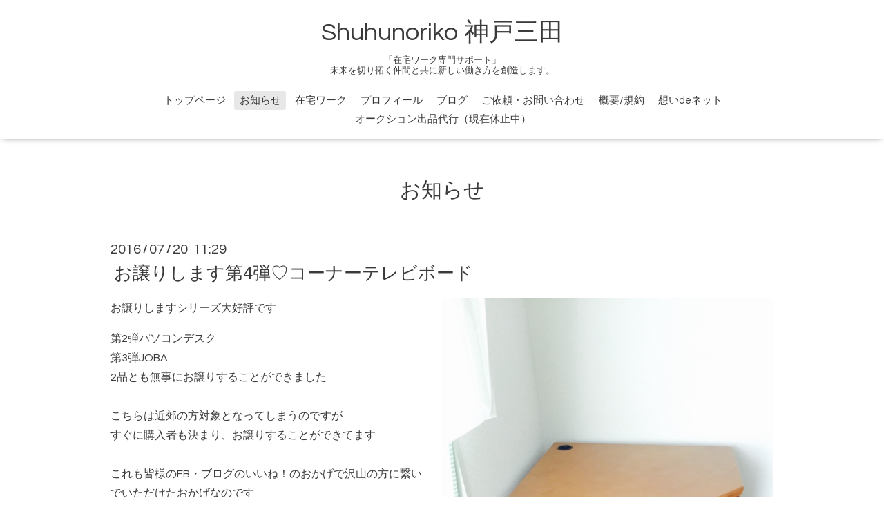

--- FILE ---
content_type: text/html; charset=utf-8
request_url: https://shuhunoriko.com/info/1238507
body_size: 3637
content:
<!DOCTYPE html>
<html lang="ja">
<head>
  <!-- Oneplate: ver.202303270000 -->
  <meta charset="utf-8">
  <title>お譲りします第4弾♡コーナーテレビボード  - Shuhunoriko 神戸三田</title>
  <meta name="viewport" content="width=device-width,initial-scale=1.0,minimum-scale=1.0">
  <meta name="description" content="お譲りしますシリーズ大好評です第2弾パソコンデスク第3弾JOBA2品とも無事にお譲りすることができましたこちらは近郊の方対象となってしまうのですがすぐに購入者も決ま...">
  <meta name="keywords" content="シュフノリコ、三田、神戸、兵庫、オークション、出品代行、オークション代行、買取、リサイクル、メルカリ、お片付け、生前整理、遺品整理、心の整理、情報の整理、寄付、支援、">
  <meta property="og:title" content="お譲りします第4弾♡コーナーテレビボード ">
  <meta property="og:image" content="https://cdn.goope.jp/21970/160720113922-578ee45a5ee7b.jpg">
  <meta property="og:site_name" content="Shuhunoriko 神戸三田">
  
  <link rel="alternate" type="application/rss+xml" title="Shuhunoriko 神戸三田 / RSS" href="/feed.rss">
  <link rel="stylesheet" href="//fonts.googleapis.com/css?family=Questrial">
  <link rel="stylesheet" href="/style.css?203833-1719655861">
  <link rel="stylesheet" href="/css/font-awesome/css/font-awesome.min.css">
  <link rel="stylesheet" href="/assets/slick/slick.css">
  <script src="/assets/jquery/jquery-3.5.1.min.js"></script>
  <script src="/js/tooltip.js"></script>
  <script src="/assets/clipsquareimage/jquery.clipsquareimage.js"></script>
</head>
<body id="info">

  <div class="totop">
    <i class="button fa fa-angle-up"></i>
  </div>

  <div id="container">

    <!-- #header -->
    <div id="header" class="cd-header">
      <div class="inner">

      <div class="element shop_tel" data-shoptel="090-2749-0268">
        <div>
          <i class="fa fa-phone-square"></i>&nbsp;090-2749-0268
        </div>
      </div>

      <h1 class="element logo">
        <a class="shop_sitename" href="https://shuhunoriko.com">Shuhunoriko 神戸三田</a>
      </h1>

      <div class="element site_description">
        <span>「在宅ワーク専門サポート」<br />
未来を切り拓く仲間と共に新しい働き方を創造します。<br />
</span>
      </div>

      <div class="element navi pc">
        <ul class="navi_list">
          
          <li class="navi_top">
            <a href="/" >トップページ</a>
          </li>
          
          <li class="navi_info active">
            <a href="/info" >お知らせ</a><ul class="sub_navi">
<li><a href='/info/2025-11'>2025-11（1）</a></li>
<li><a href='/info/2025-09'>2025-09（1）</a></li>
<li><a href='/info/2025-06'>2025-06（1）</a></li>
<li><a href='/info/2025-04'>2025-04（1）</a></li>
<li><a href='/info/2025-03'>2025-03（2）</a></li>
<li><a href='/info/2025-02'>2025-02（1）</a></li>
<li><a href='/info/2024-12'>2024-12（3）</a></li>
<li><a href='/info/2024-11'>2024-11（1）</a></li>
<li><a href='/info/2024-10'>2024-10（1）</a></li>
<li><a href='/info/2024-09'>2024-09（1）</a></li>
<li><a href='/info/2024-08'>2024-08（1）</a></li>
<li><a href='/info/2024-07'>2024-07（1）</a></li>
<li><a href='/info/2024-06'>2024-06（2）</a></li>
<li><a href='/info/2023-07'>2023-07（1）</a></li>
<li><a href='/info/2023-03'>2023-03（1）</a></li>
<li><a href='/info/2020-03'>2020-03（1）</a></li>
<li><a href='/info/2019-10'>2019-10（1）</a></li>
<li><a href='/info/2019-09'>2019-09（1）</a></li>
<li><a href='/info/2019-07'>2019-07（1）</a></li>
<li><a href='/info/2019-05'>2019-05（1）</a></li>
<li><a href='/info/2019-04'>2019-04（1）</a></li>
<li><a href='/info/2019-03'>2019-03（2）</a></li>
<li><a href='/info/2019-02'>2019-02（2）</a></li>
<li><a href='/info/2019-01'>2019-01（1）</a></li>
<li><a href='/info/2018-12'>2018-12（1）</a></li>
<li><a href='/info/2018-11'>2018-11（1）</a></li>
<li><a href='/info/2018-09'>2018-09（1）</a></li>
<li><a href='/info/2018-08'>2018-08（1）</a></li>
<li><a href='/info/2018-05'>2018-05（3）</a></li>
<li><a href='/info/2018-03'>2018-03（2）</a></li>
<li><a href='/info/2018-02'>2018-02（2）</a></li>
<li><a href='/info/2018-01'>2018-01（1）</a></li>
<li><a href='/info/2017-12'>2017-12（1）</a></li>
<li><a href='/info/2017-11'>2017-11（2）</a></li>
<li><a href='/info/2017-10'>2017-10（2）</a></li>
<li><a href='/info/2017-09'>2017-09（3）</a></li>
<li><a href='/info/2017-08'>2017-08（3）</a></li>
<li><a href='/info/2017-07'>2017-07（3）</a></li>
<li><a href='/info/2017-06'>2017-06（2）</a></li>
<li><a href='/info/2017-05'>2017-05（2）</a></li>
<li><a href='/info/2017-04'>2017-04（1）</a></li>
<li><a href='/info/2017-03'>2017-03（1）</a></li>
<li><a href='/info/2017-01'>2017-01（2）</a></li>
<li><a href='/info/2016-12'>2016-12（2）</a></li>
<li><a href='/info/2016-11'>2016-11（3）</a></li>
<li><a href='/info/2016-10'>2016-10（3）</a></li>
<li><a href='/info/2016-09'>2016-09（4）</a></li>
<li><a href='/info/2016-08'>2016-08（1）</a></li>
<li><a href='/info/2016-07'>2016-07（4）</a></li>
<li><a href='/info/2016-06'>2016-06（4）</a></li>
<li><a href='/info/2016-05'>2016-05（1）</a></li>
<li><a href='/info/2016-04'>2016-04（3）</a></li>
<li><a href='/info/2016-03'>2016-03（2）</a></li>
<li><a href='/info/2016-02'>2016-02（2）</a></li>
<li><a href='/info/2016-01'>2016-01（4）</a></li>
<li><a href='/info/2015-12'>2015-12（2）</a></li>
<li><a href='/info/2015-10'>2015-10（6）</a></li>
<li><a href='/info/2015-09'>2015-09（5）</a></li>
<li><a href='/info/2015-08'>2015-08（2）</a></li>
<li><a href='/info/2015-07'>2015-07（5）</a></li>
<li><a href='/info/2015-06'>2015-06（3）</a></li>
<li><a href='/info/2015-05'>2015-05（3）</a></li>
</ul>

          </li>
          
          <li class="navi_free free_450601">
            <a href="/free/zaitaku" >在宅ワーク</a>
          </li>
          
          <li class="navi_free free_56768">
            <a href="/free/jikosyoukai" >プロフィール</a>
          </li>
          
          <li class="navi_diary">
            <a href="/diary" >ブログ</a>
          </li>
          
          <li class="navi_contact">
            <a href="/contact" >ご依頼・お問い合わせ</a>
          </li>
          
          <li class="navi_free free_47468">
            <a href="/free/gaiyou" >概要/規約</a>
          </li>
          
          <li class="navi_free free_128885">
            <a href="/free/riyou1667902526" >想いdeネット</a>
          </li>
          
          <li class="navi_free free_67579">
            <a href="/free/ryoukin" >オークション出品代行（現在休止中）</a>
          </li>
          
        </ul>
      </div>
      <!-- /#navi -->

      </div>
      <!-- /.inner -->

      <div class="navi mobile"></div>

      <div id="button_navi">
        <div class="navi_trigger cd-primary-nav-trigger">
          <i class="fa fa-navicon"></i>
        </div>
      </div>

    </div>
    <!-- /#header -->

    <div id="content">

<!-- CONTENT ----------------------------------------------------------------------- -->






<!----------------------------------------------
ページ：インフォメーション
---------------------------------------------->
<div class="inner">

  <h2 class="page_title">
    <span>お知らせ</span>
  </h2>

  <!-- .autopagerize_page_element -->
  <div class="autopagerize_page_element">

    
    <!-- .article -->
    <div class="article">

      <div class="date">
        2016<span> / </span>07<span> / </span>20&nbsp;&nbsp;11:29
      </div>

      <div class="body">
        <h3 class="article_title">
          <a href="/info/1238507">お譲りします第4弾♡コーナーテレビボード </a>
        </h3>

        <div class="photo">
          <img src='//cdn.goope.jp/21970/160720113922-578ee45a5ee7b.jpg' alt='image.jpeg'/>
        </div>

        <div class="textfield">
          <p>お譲りしますシリーズ大好評です</p>
<p>第2弾パソコンデスク<br />第3弾JOBA<br />2品とも無事にお譲りすることができました<br /><br />こちらは近郊の方対象となってしまうのですが<br />すぐに購入者も決まり、お譲りすることができてます<br /><br />これも皆様のFB・ブログのいいね！のおかげで沢山の方に繋いでいただけたおかげなのです<br />本当に本当にありがとうございます<br /><br /><br />特に取り柄は何もない私が5年前<br /><b>Shuhu（主婦）でも（笑）<br /></b><b>資金が0円でも<br /></b><b>子育ての合間だけでも<br /><br /></b>やればできるっ！なんて言えたらいいなと<br />この仕事をスタートしました<br /><br /><b>【信用と繋がり】<br /></b>大切にコツコツとただただ積み重ねてきました<br /><br />今、多少のゆとりと広がりを持って<br />仕事ができるようになったかなと感じております<br /><br />これからもお客様のご意向に添えるように頑張りたいと思います<br />どうかよろしくお願いいたします<br /><br /><br /><br />お譲りします第4弾【コーナーテレビボード】</p>
<p><br />10万円以上したお品物とこのとです&nbsp;<br />丁寧大切に使っていたそうですので、状態は良いと思いますよ</p>
<p>詳しくはブログにてご覧下さい&rarr;<strong><span style="color: #ff00ff;"><a style="color: #ff00ff;" href="http://ameblo.jp/shuhunoriko/entry-12182179818.html">こちらから</a></span></strong></p>
        </div>
      </div>

    </div>
    <!-- /.article -->
    

  </div>
  <!-- /.autopagerize_page_element -->

</div>
<!-- /.inner -->




























<!-- CONTENT ----------------------------------------------------------------------- -->

    </div>
    <!-- /#content -->


    


    <div class="gadgets">
      <div class="inner">
      </div>
    </div>

    <div class="sidebar">
      <div class="inner">

        <div class="block today_area">
          <h3>Schedule</h3>
          <dl>
            <dt class="today_title">
              2026.01.18 Sunday
            </dt>
            
          </dl>
        </div>

        <div class="block counter_area">
          <h3>Counter</h3>
          <div>Today: <span class="num">12</span></div>
          <div>Yesterday: <span class="num">368</span></div>
          <div>Total: <span class="num">358569</span></div>
        </div>

        <div class="block qr_area">
          <h3>Mobile</h3>
          <img src="//r.goope.jp/qr/nonosama"width="100" height="100" />
        </div>

      </div>
    </div>

    <div class="social">
      <div class="inner"><div id="social_widgets">
<div id="widget_line_share" class="social_widget">
<div class="line-it-button" data-lang="ja" data-type="share-a" data-ver="3" data-url="https://shuhunoriko.com" data-color="default" data-size="small" style="display: none;"></div>
<script src="https://www.line-website.com/social-plugins/js/thirdparty/loader.min.js" async="async" defer="defer"></script>
</div>

</div>
</div>
    </div>

    <div id="footer">
        <div class="inner">

          <div class="social_icons">
            

            

            
            <a href="https://www.instagram.com/shuhunoriko/" target="_blank">
              <span class="icon-instagram"></span>
            </a>
            
          </div>

          <div class="shop_name">
            <a href="https://shuhunoriko.com">Shuhuノリコ　</a>
          </div>

          

          <div class="copyright">
            &copy;2026 <a href="https://shuhunoriko.com">Shuhuノリコ　</a>. All Rights Reserved.
          </div>

          <div>
            <div class="powered">
              Powered by <a class="link_color_02" href="https://goope.jp/">グーペ</a> /
              <a class="link_color_02" href="https://admin.goope.jp/">Admin</a>
            </div>

            <div class="shop_rss">
              <span>/ </span><a href="/feed.rss">RSS</a>
            </div>
          </div>

        </div>
    </div>

  </div>
  <!-- /#container -->

  <script src="/assets/colorbox/jquery.colorbox-1.6.4.min.js"></script>
  <script src="/assets/slick/slick.js"></script>
  <script src="/assets/lineup/jquery-lineup.min.js"></script>
  <script src="/assets/tile/tile.js"></script>
  <script src="/js/theme_oneplate/init.js?20200710"></script>

</body>
</html>
